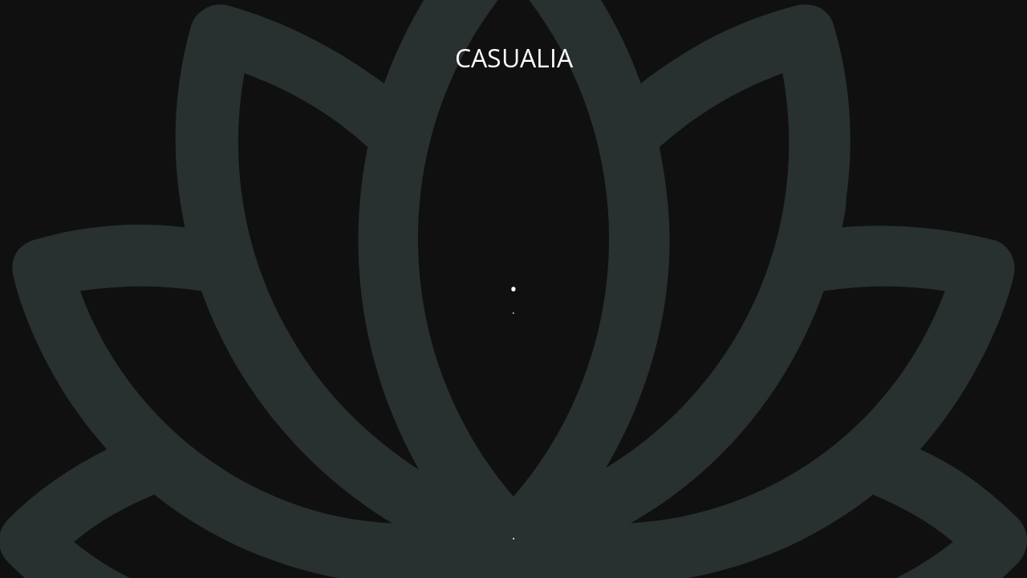

--- FILE ---
content_type: text/html; charset=UTF-8
request_url: https://casualia.ch/bestattungsaemter-schweiz/Zivilstandskreise/zivilstandskreis-dietikon/
body_size: 1398
content:
<!DOCTYPE html>
<html lang="de-DE">
<head>
	<meta charset="UTF-8" />
	<title>.</title>	<link rel="icon" href="https://casualia.ch/wp-content/uploads/casualia-logo-50x50.png" sizes="32x32" />
<link rel="icon" href="https://casualia.ch/wp-content/uploads/casualia-logo.png" sizes="192x192" />
<link rel="apple-touch-icon" href="https://casualia.ch/wp-content/uploads/casualia-logo.png" />
<meta name="msapplication-TileImage" content="https://casualia.ch/wp-content/uploads/casualia-logo.png" />
	<meta name="viewport" content="width=device-width, maximum-scale=1, initial-scale=1, minimum-scale=1">
	<meta name="description" content="Abschiedsfeiern und Beisetzungsrituale für jede Weltanschauung"/>
	<meta http-equiv="X-UA-Compatible" content="" />
	<meta property="og:site_name" content="CASUALIA - Abschiedsfeiern und Beisetzungsrituale für jede Weltanschauung"/>
	<meta property="og:title" content="."/>
	<meta property="og:type" content="Maintenance"/>
	<meta property="og:url" content="https://casualia.ch"/>
	<meta property="og:description" content="."/>
		<link rel="profile" href="http://gmpg.org/xfn/11" />
	<link rel="pingback" href="https://casualia.ch/xmlrpc.php" />
	<link rel='stylesheet' id='mtnc-style-css' href='https://casualia.ch/wp-content/plugins/maintenance/load/css/style.css?ver=1765217440' media='all' />
<link rel='stylesheet' id='mtnc-fonts-css' href='https://casualia.ch/wp-content/plugins/maintenance/load/css/fonts.css?ver=1765217440' media='all' />
<style type="text/css">body {background-color: #111111}.preloader {background-color: #111111}body {font-family: Open Sans; }.site-title, .preloader i, .login-form, .login-form a.lost-pass, .btn-open-login-form, .site-content, .user-content-wrapper, .user-content, footer, .maintenance a{color: #ffffff;} a.close-user-content, #mailchimp-box form input[type="submit"], .login-form input#submit.button  {border-color:#ffffff} input[type="submit"]:hover{background-color:#ffffff} input:-webkit-autofill, input:-webkit-autofill:focus{-webkit-text-fill-color:#ffffff} body &gt; .login-form-container{background-color:#111111}.btn-open-login-form{background-color:#111111}input:-webkit-autofill, input:-webkit-autofill:focus{-webkit-box-shadow:0 0 0 50px #111111 inset}input[type='submit']:hover{color:#111111} #custom-subscribe #submit-subscribe:before{background-color:#111111} </style>    
    <!--[if IE]><script type="text/javascript" src="https://casualia.ch/wp-content/plugins/maintenance/load/js/jquery.backstretch.min.js"></script><![endif]--><link rel="stylesheet" href="https://fonts.bunny.net/css?family=Open%20Sans:300,300italic,regular,italic,600,600italic,700,700italic,800,800italic:300"></head>

<body class="maintenance ">

<div class="main-container">
	<div class="preloader"><i class="fi-widget" aria-hidden="true"></i></div>	<div id="wrapper">
		<div class="center logotype">
			<header>
				<div class="logo-box istext" rel="home"><h1 class="site-title">CASUALIA</h1></div>			</header>
		</div>
		<div id="content" class="site-content">
			<div class="center">
                <h2 class="heading font-center" style="font-weight:300;font-style:normal">.</h2><div class="description" style="font-weight:300;font-style:normal"><p>.</p>
</div>			</div>
		</div>
	</div> <!-- end wrapper -->
	<footer>
		<div class="center">
			<div style="font-weight:300;font-style:normal">.</div>		</div>
	</footer>
					<picture class="bg-img">
						<img class="skip-lazy" src="https://casualia.ch/wp-content/uploads/plan-icon-1.svg">
		</picture>
	</div>

<script src="https://casualia.ch/wp-includes/js/jquery/jquery.min.js?ver=3.7.1" id="jquery-core-js"></script>
<script src="https://casualia.ch/wp-includes/js/jquery/jquery-migrate.min.js?ver=3.4.1" id="jquery-migrate-js"></script>
<script id="_frontend-js-extra">
var mtnc_front_options = {"body_bg":"https://casualia.ch/wp-content/uploads/plan-icon-1.svg","gallery_array":[],"blur_intensity":"5","font_link":["Open Sans:300,300italic,regular,italic,600,600italic,700,700italic,800,800italic:300"]};
//# sourceURL=_frontend-js-extra
</script>
<script src="https://casualia.ch/wp-content/plugins/maintenance/load/js/jquery.frontend.js?ver=1765217440" id="_frontend-js"></script>

</body>
</html>
